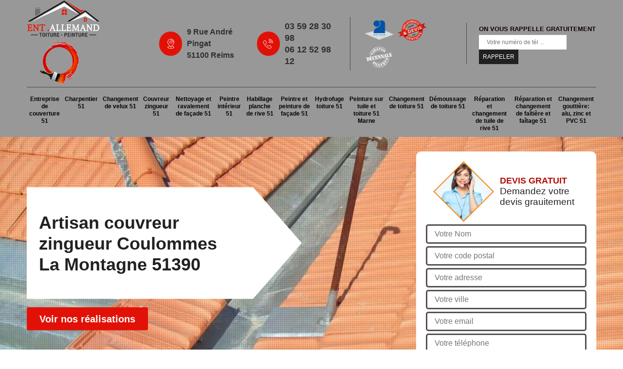

--- FILE ---
content_type: text/html; charset=UTF-8
request_url: https://www.couverture-peinture-51.fr/artisan-couvreur-zingueur-coulommes-la-montagne-51390
body_size: 6238
content:
<!DOCTYPE html>
<html dir="ltr" lang="fr-FR">
<head>
		<meta charset="UTF-8" />
    <meta name=viewport content="width=device-width, initial-scale=1.0, minimum-scale=1.0 maximum-scale=1.0">
    <meta http-equiv="content-type" content="text/html; charset=UTF-8" >
    <title>Artisan couvreur aguerri à Coulommes La Montagne tel: 03.59.28.30.98</title>
        <meta name="description" content="Excellent couvreur à Coulommes La Montagne 51390, Allemand Charly toiture propose de se déplacer gratuitement chez vous pour s'occuper de la réparation ou du changement de vos éléments de zingueries, résultat de qualité et travaux pas cher">        
    <link rel="shortcut icon" href="/skins/default/images/favicon.ico" type="image/x-icon">
	<link rel="icon" href="/skins/default/images/favicon.ico" type="image/x-icon">
  <link href="/skins/default/css/style.css" rel="stylesheet" type="text/css"/>
  <link rel="preconnect" href="https://www.googletagmanager.com">
  <link rel="preconnect" href="https://nominatim.openstreetmap.org"></head>

<body class="Desktop ville">
    
    <header class="header"><div class="header-top"><div class="container"><div class="d-flex align-items-center justify-content-between"><a href="/" title="Allemand Charly toiture peinture 51" class="logo"><img loading="lazy" id="logo-1" src="/skins/default/images/logo.png" alt="Allemand Charly toiture peinture 51"/><img loading="lazy" id="logo-2" src="/skins/default/images/logo_2.png" alt="Allemand Charly toiture peinture 51"/></a><div class="right-block"><div class="topRight d-flex align-items-center justify-content-end"><div class="tel_top adresse-top"><i class="icon"><img loading="lazy" src="/skins/default/images/img/adresse-bl.webp" alt="icon"></i>9 Rue André Pingat<br/> 51100 Reims</div><div class="tel_top"><i class="icon"><img loading="lazy" src="/skins/default/images/img/fixe-bl.webp" alt="icon"></i><div><a href="tel:0359283098">03 59 28 30 98</a><a href="tel:0612529812">06 12 52 98 12</a></div></div><div class="logo-divres"><img loading="lazy" src="/skins/default/images/img/logo_artisan.webp" alt="Artisan"/><img loading="lazy" src="/skins/default/images/img/logo_devisGratuit.webp" alt="Devis gratuit"/><img loading="lazy" src="/skins/default/images/img/logo_gdecennale.webp" alt="G. decennale"/></div><div class="rappel_top"><strong>On vous rappelle gratuitement</strong><form action="/message.php" method="post" id="rappel_immediat"><input type="text" name="mail" id="mail2" value=""><input type="hidden" name="type" value="rappel"><input type="text" name="numtel" required="" placeholder="Votre numéro de tél ..." class="form-input"><input type="submit" name="OK" value="RAPPELER" class=" btn btn-submit"></form></div></div></div></div></div><div class="menu"><div class="container"><nav class="nav"><ul class="nav-list"><li class="nav-item"><a href="/">Entreprise de couverture 51</a></li><li class="nav-item"><a href="artisan-charpentier-marne-51">Charpentier 51</a></li><li class="nav-item"><a href="entreprise-changement-velux-marne-51">Changement de velux 51</a></li><li class="nav-item"><a href="artisan-couvreur-zingueur-marne-51">Couvreur zingueur 51</a></li><li class="nav-item"><a href="entreprise-nettoyage-ravalement-facade-marne-51">Nettoyage et ravalement de façade 51</a></li><li class="nav-item"><a href="artisan-peintre-interieur-marne-51">Peintre intérieur 51</a></li><li class="nav-item"><a href="entreprise-habillage-planche-rive-marne-51">Habillage planche de rive 51</a></li><li class="nav-item"><a href="artisan-peintre-peinture-facade-marne-51">Peintre et peinture de façade 51</a></li><li class="nav-item"><a href="entreprise-hydrofuge-toiture-marne-51">Hydrofuge toiture 51</a></li><li class="nav-item"><a href="entreprise-peinture-tuile-toiture-marne-51">Peinture sur tuile et toiture 51 Marne</a></li><li class="nav-item"><a href="entreprise-changement-toiture-marne-51">Changement de toiture 51</a></li><li class="nav-item"><a href="entreprise-demoussage-toiture-marne-51">Démoussage de toiture 51</a></li><li class="nav-item"><a href="entreprise-reparation-changement-tuile-rive-marne-51">Réparation et changement de tuile de rive 51</a></li><li class="nav-item"><a href="entreprise-reparation-changement-faitiere-faitage-marne-51">Réparation et changement de faîtière et faîtage 51</a></li><li class="nav-item"><a href="entreprise-changement-gouttiere-marne-51">Changement gouttière: alu, zinc et PVC 51</a></li></ul></nav></div></div></div></header>
    <div class="containerslider"><div class="homeslider"><div class="fullImg" style="background-image: url(/skins/default/images/img/slider-218.webp);"></div></div><div class="caption"><div class="container"><div class="row"><div class="col-md-6"><div class="text-caption"><h1>Artisan couvreur zingueur Coulommes La Montagne 51390</h1><a href="/realisations" title="Nos réalisations" class="btn btn-realisations">Voir nos réalisations</a></div></div></div></div></div></div><div class="wave-up"></div><div class="Contenu"><div class="container"><div class="corps"><div class="row"><div class="col-lg-8 col-md-6"><div class="mainleft"><div class="competences"><div class="row"><div class="col-lg-4 col-6"><a href="/" class="item-comp"><img loading="lazy" src="/skins/default/images/img/cat-158.webp" alt="$lien.ancre}"/><span class="h3">Entreprise de couverture 51</span></a></div><div class="col-lg-4 col-6"><a href="artisan-charpentier-marne-51" class="item-comp"><img loading="lazy" src="/skins/default/images/img/cat-206.webp" alt="$lien.ancre}"/><span class="h3">Charpentier 51</span></a></div><div class="col-lg-4 col-6"><a href="entreprise-changement-velux-marne-51" class="item-comp"><img loading="lazy" src="/skins/default/images/img/cat-197.webp" alt="$lien.ancre}"/><span class="h3">Changement de velux 51</span></a></div><div class="col-lg-4 col-6"><a href="artisan-couvreur-zingueur-marne-51" class="item-comp"><img loading="lazy" src="/skins/default/images/img/cat-218.webp" alt="$lien.ancre}"/><span class="h3">Couvreur zingueur 51</span></a></div><div class="col-lg-4 col-6"><a href="entreprise-nettoyage-ravalement-facade-marne-51" class="item-comp"><img loading="lazy" src="/skins/default/images/img/cat-6.webp" alt="$lien.ancre}"/><span class="h3">Nettoyage et ravalement de façade 51</span></a></div><div class="col-lg-4 col-6"><a href="artisan-peintre-interieur-marne-51" class="item-comp"><img loading="lazy" src="/skins/default/images/img/cat-38.webp" alt="$lien.ancre}"/><span class="h3">Peintre intérieur 51</span></a></div><div class="col-lg-4 col-6"><a href="entreprise-habillage-planche-rive-marne-51" class="item-comp"><img loading="lazy" src="/skins/default/images/img/cat-30.webp" alt="$lien.ancre}"/><span class="h3">Habillage planche de rive 51</span></a></div><div class="col-lg-4 col-6"><a href="artisan-peintre-peinture-facade-marne-51" class="item-comp"><img loading="lazy" src="/skins/default/images/img/cat-219.webp" alt="$lien.ancre}"/><span class="h3">Peintre et peinture de façade 51</span></a></div><div class="col-lg-4 col-6"><a href="entreprise-hydrofuge-toiture-marne-51" class="item-comp"><img loading="lazy" src="/skins/default/images/img/cat-44.webp" alt="$lien.ancre}"/><span class="h3">Hydrofuge toiture 51</span></a></div><div class="col-lg-4 col-6"><a href="entreprise-peinture-tuile-toiture-marne-51" class="item-comp"><img loading="lazy" src="/skins/default/images/img/cat-5.webp" alt="$lien.ancre}"/><span class="h3">Peinture sur tuile et toiture 51 Marne</span></a></div><div class="col-lg-4 col-6"><a href="entreprise-changement-toiture-marne-51" class="item-comp"><img loading="lazy" src="/skins/default/images/img/cat-113.webp" alt="$lien.ancre}"/><span class="h3">Changement de toiture 51</span></a></div><div class="col-lg-4 col-6"><a href="entreprise-demoussage-toiture-marne-51" class="item-comp"><img loading="lazy" src="/skins/default/images/img/cat-142.webp" alt="$lien.ancre}"/><span class="h3">Démoussage de toiture 51</span></a></div><div class="col-lg-4 col-6"><a href="entreprise-reparation-changement-tuile-rive-marne-51" class="item-comp"><img loading="lazy" src="/skins/default/images/img/cat-163.webp" alt="$lien.ancre}"/><span class="h3">Réparation et changement de tuile de rive 51</span></a></div><div class="col-lg-4 col-6"><a href="entreprise-reparation-changement-faitiere-faitage-marne-51" class="item-comp"><img loading="lazy" src="/skins/default/images/img/cat-164.webp" alt="$lien.ancre}"/><span class="h3">Réparation et changement de faîtière et faîtage 51</span></a></div><div class="col-lg-4 col-6"><a href="entreprise-changement-gouttiere-marne-51" class="item-comp"><img loading="lazy" src="/skins/default/images/img/cat-194.webp" alt="$lien.ancre}"/><span class="h3">Changement gouttière: alu, zinc et PVC 51</span></a></div></div></div><div class="contenublock"><div class="Block Block0"><div class="bloc-une"><h2>Entreprise de zinguerie Allemand Charly toiture : un expert réputé dans la ville de Coulommes La Montagne</h2><p>Entreprise de zinguerie implantée dans la ville de Coulommes La Montagne depuis un certain temps, nous sommes un prestataire de choix pour les grandes société dans le domaine du bâtiment et qui veulent sous-traiter leurs chantiers. Nous avons une compétence reconnue par les professionnels, en matière de travaux de zinguerie. Nous avons la meilleure équipe de zingueur qui soit dans tout le 51390 et les tarifs que nous appliquons ne sont pas chers. Nous proposons aussi nos prestations aux particuliers qui ont des soucis avec leur gouttière.
</p></div></div><div class="Block Block1"><div class="bloc-tt"><h2>Entreprise de zinguerie : comment en choisir une à Coulommes La Montagne dans le 51390 ?</h2></div><div class="bgImgF" style="background-image: url(/photos/1890484-couvreur-zingueur-2.jpg)"></div><div class="bloc-une"><p>La compétence et l’expérience sont les deux premiers critères que vous devez considérer lorsque vous allez choisir une entreprise de zinguerie pour la pose ou le remplacement de vos gouttières, ou pour toute autre prestation relative à la zinguerie. Outre ces deux critères, vous devez aussi évaluer le sérieux et la réputation de votre futur prestataire. Enfin, vous ne devez jamais négliger les tarifs appliqués par l’entreprise de zinguerie et les comparer avec ceux du marché. 
</p></div></div><div class="Block Block2"><div class="bloc-tt"><h2>Réparation de zinguerie : les propriétaires font confiance à Allemand Charly toiture</h2></div><div class="bgImgF" style="background-image: url(/photos/1890484-couvreur-zingueur-3.jpg)"></div><div class="bloc-une"><p>La réparation de zinguerie nécessite un savoir-faire particulier et pour les propriétaires d’immeubles dans la ville de Coulommes La Montagne, dans le 51390, leur choix est déjà fait lorsque leurs conduits d’évacuation d’eaux de pluie sont défaillants ou abîmés : ils s’adressent au zingueur Allemand Charly toiture. Ce prestataire est connu pour la qualité de ses prestations, mais aussi à sa capacité à répondre efficacement aux besoins de ses clients. Si vous avez des questions, appelez-le par téléphone pendant les heures de bureau !
</p></div></div><div class="Block Block3"><div class="toggle-title et-clearfix"><h2 class="toggle-title-tag">Zinguerie de couverture:la spécialité de Allemand Charly toiture</h2><span class="toggle-ind"><svg version="1.1" xmlns="http://www.w3.org/2000/svg" width="25" height="32" viewBox="0 0 25 32"><path xmlns="http://www.w3.org/2000/svg" d="M25.167 13.133v3.432c0 0.947-0.769 1.716-1.716 1.716h-7.436v7.436c0 0.947-0.769 1.716-1.716 1.716h-3.432c-0.947 0-1.716-0.769-1.716-1.716v-7.436h-7.436c-0.947 0-1.716-0.769-1.716-1.716v-3.432c0-0.947 0.769-1.716 1.716-1.716h7.436v-7.436c0-0.947 0.769-1.716 1.716-1.716h3.432c0.947 0 1.716 0.769 1.716 1.716v7.436h7.436c0.947 0 1.716 0.769 1.716 1.716z"></path></svg></span></div><div class="toggle-content et-clearfix"><p>En matière de zinguerie de couverture ce sont les prestations qui sont offertes par le zingueur Allemand Charly toiture qui sont celles les plus recommandées par les professionnels et les particuliers dans la ville de Coulommes La Montagne. Sa compétence et sa grande technicité répondent aux besoins des entreprises qui sous-traitent leurs chantiers, mais aussi les propriétaires qui s’adressent directement à lui pour la pose et la réparation de zinguerie de toiture. Si vous voulez en savoir à propos de ses prestations, ou si vous voulez demander un devis détaillé, appelez-le !
</p></div></div><div class="Block Block4"><div class="toggle-title et-clearfix"><h2 class="toggle-title-tag">Couvreur zingueur Allemand Charly toiture : une prestation répondant aux normes professionnelles</h2><span class="toggle-ind"><svg version="1.1" xmlns="http://www.w3.org/2000/svg" width="25" height="32" viewBox="0 0 25 32"><path xmlns="http://www.w3.org/2000/svg" d="M25.167 13.133v3.432c0 0.947-0.769 1.716-1.716 1.716h-7.436v7.436c0 0.947-0.769 1.716-1.716 1.716h-3.432c-0.947 0-1.716-0.769-1.716-1.716v-7.436h-7.436c-0.947 0-1.716-0.769-1.716-1.716v-3.432c0-0.947 0.769-1.716 1.716-1.716h7.436v-7.436c0-0.947 0.769-1.716 1.716-1.716h3.432c0.947 0 1.716 0.769 1.716 1.716v7.436h7.436c0.947 0 1.716 0.769 1.716 1.716z"></path></svg></span></div><div class="toggle-content et-clearfix"><p>Couvreur zingueur méticuleux, Allemand Charly toiture est un prestataire de choix si vous voulez faire appel à un pro pour l’installation de vos zingueries de toiture. Il dispose d’une longue expérience dans le domaine des travaux de zinguerie, ce qui lui permet d’offrir des services d’une grande qualité, quelles que soient vos attentes. Pour profiter de son savoir-faire, il est recommandé de le contacter pendant les heures de bureau ou de visiter son site internet. Il peut se déplacer dans toute la ville de Coulommes La Montagne dans le 51390.
</p></div></div><div class="Block Block5"><div class="toggle-title et-clearfix"><h2 class="toggle-title-tag">Allemand Charly toiture, un prestataire incontournable en matière de travaux de zinguerie</h2><span class="toggle-ind"><svg version="1.1" xmlns="http://www.w3.org/2000/svg" width="25" height="32" viewBox="0 0 25 32"><path xmlns="http://www.w3.org/2000/svg" d="M25.167 13.133v3.432c0 0.947-0.769 1.716-1.716 1.716h-7.436v7.436c0 0.947-0.769 1.716-1.716 1.716h-3.432c-0.947 0-1.716-0.769-1.716-1.716v-7.436h-7.436c-0.947 0-1.716-0.769-1.716-1.716v-3.432c0-0.947 0.769-1.716 1.716-1.716h7.436v-7.436c0-0.947 0.769-1.716 1.716-1.716h3.432c0.947 0 1.716 0.769 1.716 1.716v7.436h7.436c0.947 0 1.716 0.769 1.716 1.716z"></path></svg></span></div><div class="toggle-content et-clearfix"><p>Les travaux de zinguerie nécessitent une grande compétence de la part de l’opérateur. Lorsque vous allez mettre en place de nouvelles gouttières, vous devez vous adresser à un expert de la zinguerie si vous voulez profiter d’un travail de qualité. Pour les propriétaires dans la ville de Coulommes La Montagne, dans le 51390, lorsqu’il s’agit de travaux de zinguerie, il n’y a pas de meilleurs choix que de s’adresser à Allemand Charly toiture. Ce prestataire est une référence dans son métier et ses clients le plébiscitent.
</p></div></div><div class="Block Block6"><div class="toggle-title et-clearfix"><h2 class="toggle-title-tag">Réparation de zinguerie : les services proposés par Allemand Charly toiture sont réputés pour leur qualité</h2><span class="toggle-ind"><svg version="1.1" xmlns="http://www.w3.org/2000/svg" width="25" height="32" viewBox="0 0 25 32"><path xmlns="http://www.w3.org/2000/svg" d="M25.167 13.133v3.432c0 0.947-0.769 1.716-1.716 1.716h-7.436v7.436c0 0.947-0.769 1.716-1.716 1.716h-3.432c-0.947 0-1.716-0.769-1.716-1.716v-7.436h-7.436c-0.947 0-1.716-0.769-1.716-1.716v-3.432c0-0.947 0.769-1.716 1.716-1.716h7.436v-7.436c0-0.947 0.769-1.716 1.716-1.716h3.432c0.947 0 1.716 0.769 1.716 1.716v7.436h7.436c0.947 0 1.716 0.769 1.716 1.716z"></path></svg></span></div><div class="toggle-content et-clearfix"><p>Si vous recherchez l’excellence dans le cadre de la réparation de vos zingueries, alors vous devez vous adresser au zingueur professionnel Allemand Charly toiture. Très connu dans le métier, principalement dans la ville de Coulommes La Montagne, ce prestataire est un artisan de choix pour ceux qui veulent procéder à une réparation de leurs gouttières en zinc dans les règles de l’art. Si vous voulez en savoir plus sur ce prestataire, nous vous conseillons de le téléphoner pendant les heures de bureau.
</p></div></div><div class="Block Block7"><div class="toggle-title et-clearfix"><h2 class="toggle-title-tag">Les couvreurs zingueurs de Allemand Charly toiture assurent des travaux de remise en état aux normes</h2><span class="toggle-ind"><svg version="1.1" xmlns="http://www.w3.org/2000/svg" width="25" height="32" viewBox="0 0 25 32"><path xmlns="http://www.w3.org/2000/svg" d="M25.167 13.133v3.432c0 0.947-0.769 1.716-1.716 1.716h-7.436v7.436c0 0.947-0.769 1.716-1.716 1.716h-3.432c-0.947 0-1.716-0.769-1.716-1.716v-7.436h-7.436c-0.947 0-1.716-0.769-1.716-1.716v-3.432c0-0.947 0.769-1.716 1.716-1.716h7.436v-7.436c0-0.947 0.769-1.716 1.716-1.716h3.432c0.947 0 1.716 0.769 1.716 1.716v7.436h7.436c0.947 0 1.716 0.769 1.716 1.716z"></path></svg></span></div><div class="toggle-content et-clearfix"><p>Votre toiture et ses éléments de zinguerie peuvent s’user dans le temps en étant victime des intempéries et autres agressions extérieures. Peu importe les parties de votre couverture qui auront cédée, les couvreurs zingueurs de notre entreprise Allemand Charly toiture sise à Coulommes La Montagne apporteront des solutions de réparation adaptées et dans le respect de votre architecture. Dans le cadre de rénovation aux vues d’un endommagement plus ou moins important, nous pouvons refaire partiellement ou totalement votre toiture et ses zingueries. Avec Allemand Charly toiture et son équipe, chaque chantier sera toujours sécurisé et réalisé dans le plus grand soin. N’hésitez donc pas à nous contacter en cas de besoin et nous vous apporterons les meilleures réponses.</p></div></div><div class="Block Block8"><div class="toggle-title et-clearfix"><h2 class="toggle-title-tag">Installation de chéneau : choisissez de travailler avec le zingueur pro Allemand Charly toiture</h2><span class="toggle-ind"><svg version="1.1" xmlns="http://www.w3.org/2000/svg" width="25" height="32" viewBox="0 0 25 32"><path xmlns="http://www.w3.org/2000/svg" d="M25.167 13.133v3.432c0 0.947-0.769 1.716-1.716 1.716h-7.436v7.436c0 0.947-0.769 1.716-1.716 1.716h-3.432c-0.947 0-1.716-0.769-1.716-1.716v-7.436h-7.436c-0.947 0-1.716-0.769-1.716-1.716v-3.432c0-0.947 0.769-1.716 1.716-1.716h7.436v-7.436c0-0.947 0.769-1.716 1.716-1.716h3.432c0.947 0 1.716 0.769 1.716 1.716v7.436h7.436c0.947 0 1.716 0.769 1.716 1.716z"></path></svg></span></div><div class="toggle-content et-clearfix"><p>L’installation de chéneau est bien plus complexe que la pose de gouttière classique. Généralement, ce sont les grandes bâtisses qui sont pourvues de telles structures, mais non pas les maisons individuelles. Compte tenu de la complexité de cette opération de pose de chéneau, il est recommandé de faire appel à un zingueur pro comme Allemand Charly toiture. Les chantiers de grande envergure ne font pas peur à son équipe et vous bénéficierez de prestation d’une grande qualité à des tarifs abordables.
</p></div></div><div class="Block Block9"><div class="toggle-title et-clearfix"><h2 class="toggle-title-tag">Les meilleurs travaux de finition avec les couvreurs zingueurs de Allemand Charly toiture</h2><span class="toggle-ind"><svg version="1.1" xmlns="http://www.w3.org/2000/svg" width="25" height="32" viewBox="0 0 25 32"><path xmlns="http://www.w3.org/2000/svg" d="M25.167 13.133v3.432c0 0.947-0.769 1.716-1.716 1.716h-7.436v7.436c0 0.947-0.769 1.716-1.716 1.716h-3.432c-0.947 0-1.716-0.769-1.716-1.716v-7.436h-7.436c-0.947 0-1.716-0.769-1.716-1.716v-3.432c0-0.947 0.769-1.716 1.716-1.716h7.436v-7.436c0-0.947 0.769-1.716 1.716-1.716h3.432c0.947 0 1.716 0.769 1.716 1.716v7.436h7.436c0.947 0 1.716 0.769 1.716 1.716z"></path></svg></span></div><div class="toggle-content et-clearfix"><p>En plus de vous protéger contre les agressions extérieures et garantir votre confort, votre toit a une importance esthétique qui contribue à la valeur de votre maison. Rien que dans le choix du type de revêtement, votre couverture aura du caractère. Sachez également que ses zingueries apportent la touche finale dans son design tout en améliorant davantage son étanchéité. Chez notre entreprise Allemand Charly toiture à Coulommes La Montagne, nous avons les compétences pour les façonner et les personnaliser. Les pièces de vos zingueries métalliques pourront être conçu sur mesure dans nos ateliers ou sur place selon les besoins. Pour ce qui est des autres matériaux (tuiles, PVC…), nous vous orienterons dans vos choix afin que votre toit adopte un visuel harmonieux et plein de charme.</p></div></div><div class="twoBox"><div class="row"><div class="col-lg-6 block-first"></div><div class="col-lg-6 block-last"></div></div></div><div class="accordeon-inner"></div></div></div></div><div class="col-lg-4 col-md-6"><div class="mainright"><div class="Devisgratuit"><div class="titreD"><img loading="lazy" src="/skins/default/images/img/call.webp" alt="Devis gratuit"/><div><div class="h3">Devis gratuit</div><span>Demandez votre devis grauitement</span></div></div><form action="/message.php" method="post" id="FormDevis"><input type="text" name="mail" id="mail" value=""><input type="text" name="nom" required="" class="form-input" placeholder="Votre Nom"><input type="text" name="code_postal" required="" class="form-input" placeholder="Votre code postal"><input type="text" name="autre[adresse]" required="" class="form-input" placeholder="Votre adresse"><input type="text" name="ville" required="" class="form-input" placeholder="Votre ville"><input type="text" name="email" required="" class="form-input" placeholder="Votre email"><input type="text" name="telephone" required="" class="form-input" placeholder="Votre téléphone"><textarea name="message" required="" class="form-input" placeholder="Votre message"></textarea><input type="submit" value="Envoyer ma demande" class="btn btn-submit"></form><div class="coordonne"><div class="h3">Nous contacter</div><div><i class="icon"><img loading="lazy" src="/skins/default/images/img/fixe-bl.webp" alt="icon"></i><p class="tel"><span><a href="tel:0359283098">03 59 28 30 98</a></span><span><a href="tel:0612529812">06 12 52 98 12</a></span></p></div><div><i class="icon"><img loading="lazy" src="/skins/default/images/img/adresse-bl.webp" alt="icon"></i><p class="tel"><span>9 Rue André Pingat<br/> 51100 Reims</span></p></div></div></div><div class="ImgLeft" style="background-image: url(/photos/1890484-couvreur-zingueur-1.jpg)"></div><div class="MapRight"><div class="h3">Nous localiser</div><span>Couvreur zingueur   Coulommes La Montagne</span><div id="Map"></div><p class="adr"><img loading="lazy" src="/skins/default/images/img/adresse.webp" alt="icon">9 Rue André Pingat<br/> 51100 Reims</p></div></div></div></div></div></div></div><div class="wave-down"></div><div class="categoriesList"><div class="container"><div class="Services"><b class="Titre h2">Autres services</b><div class="Liens"><a href="/entreprise-peinture-tuile-toiture-coulommes-la-montagne-51390">Peinture sur tuile et toiture Coulommes La Montagne 51390</a><a href="/artisan-peintre-peinture-facade-coulommes-la-montagne-51390">Peintre et peinture de façade Coulommes La Montagne</a><a href="/artisan-peintre-interieur-coulommes-la-montagne-51390">Peintre intérieur Coulommes La Montagne</a><a href="/entreprise-nettoyage-ravalement-facade-coulommes-la-montagne-51390">Nettoyage et ravalement de façade Coulommes La Montagne</a><a href="/entreprise-changement-velux-coulommes-la-montagne-51390">Changement de velux Coulommes La Montagne</a><a href="/artisan-charpentier-coulommes-la-montagne-51390">Charpentier Coulommes La Montagne</a><a href="/entreprise-changement-gouttiere-coulommes-la-montagne-51390">Changement gouttière: alu, zinc et PVC Coulommes La Montagne</a><a href="/entreprise-reparation-changement-faitiere-faitage-coulommes-la-montagne-51390">Réparation et changement de faîtière et faîtage Coulommes La Montagne</a><a href="/entreprise-reparation-changement-tuile-rive-coulommes-la-montagne-51390">Réparation et changement de tuile de rive Coulommes La Montagne</a><a href="/entreprise-couverture-coulommes-la-montagne-51390">Entreprise de couverture Coulommes La Montagne</a><a href="/entreprise-demoussage-toiture-coulommes-la-montagne-51390">Démoussage de toiture Coulommes La Montagne</a><a href="/entreprise-changement-toiture-coulommes-la-montagne-51390">Changement de toiture Coulommes La Montagne</a><a href="/entreprise-hydrofuge-toiture-coulommes-la-montagne-51390">Hydrofuge toiture Coulommes La Montagne</a><a href="/entreprise-habillage-planche-rive-coulommes-la-montagne-51390">Habillage planche de rive Coulommes La Montagne</a></div></div></div></div><div class="wave-down down-or"></div>
    <footer id="footer"><div class="container"><div class="info-footer"><div class="d-md-flex align-items-center justify-content-between"><p class="adresse"><i class="icon"><img loading="lazy" src="/skins/default/images/img/adresse-bl.webp" alt="icon"></i>9 Rue André Pingat<br/> 51100 Reims</p><p class="tel"><i class="icon"><img loading="lazy" src="/skins/default/images/img/fixe-bl.webp" alt="icon"></i><span><span><a href="tel:0359283098">03 59 28 30 98</a></span> <span><a href="tel:0612529812">06 12 52 98 12</a></span></span></p></div></div><p class="copyright">©2018 - 2026 Tout droit réservé - <a href="/mentions-legales" title="Mentions légales">Mentions légales</a></p></div></footer>
</body>

<script src="/js/jquery-3.6.0.min.js"></script>
<script src="/js/scripts.js"></script>
<script src="skins/default/js/jquery.sticky.js"></script>
<script src="skins/default/js/slick.min.js"></script>


<link rel="stylesheet" href="/js/leaflet/leaflet.css" />
<script src="/js/leaflet/leaflet.js"></script>
<script src="/js/map.js"></script>
<script>initMap('9 Rue André Pingat, 51100 Reims',16);</script>

<script type="text/javascript">		
		var Support = 'Desktop';
		$(document).ready(function(){
    		// Js lancés une fois la page chargée
    		    	
    		        initAnalytics('_');
    		        //sticky
        $(".header").sticky({ topSpacing: 0 });
        // Append the mobile icon nav
        $('.nav-mobile').click(function(){ $('.nav-list').toggle(); });
		
        $('.homeslider').slick({
          arrows:false,
          fade:true,
          speed:1000,
          autoplay: true,
          autoplaySpeed: 3000,
          pauseOnHover:false,
        });

        $('.contenublock').find('.twoBox .block-first').append($('.Block1'));
        $('.contenublock').find('.twoBox .block-last').append($('.Block2'));
        //accordeon
        $('.contenublock').find('.accordeon-inner').append($('.Block3, .Block4, .Block5, .Block6, .Block7, .Block8, .Block9, .Block10'));
        $(".toggle-title").on("click", function() {
          if ($(this).hasClass("active")) {
            $(this).removeClass("active");
            $(this)
              .siblings(".toggle-content")
              .slideUp(200);
            $(".toggle-title i")
              .removeClass("icon-angle-up")
              .addClass("fa-plus");
          } else {
            $(".toggle-title i")
              .removeClass("icon-angle-up")
              .addClass("fa-plus");
            $(this)
              .find("i")
              .removeClass("fa-plus")
              .addClass("icon-angle-up");
            $(".toggle-title").removeClass("active");
            $(this).addClass("active");
            $(".toggle-content").slideUp(200);
            $(this)
              .siblings(".toggle-content")
              .slideDown(200);
          }
        });
		});
</script>

</html>
